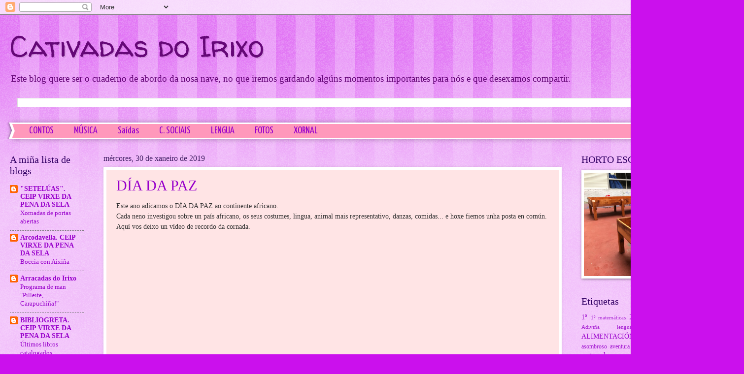

--- FILE ---
content_type: text/html; charset=UTF-8
request_url: https://cativadasdoirixo.blogspot.com/b/stats?style=BLACK_TRANSPARENT&timeRange=ALL_TIME&token=APq4FmCTY3C6eaiEl_k5QSQAD1-ZLOw6HTCGxq1Ypsj-TtVZcAIjOLTcnIXCoR-XFbPpAnTCGKwuV6dM0OD3z0jrmb7WzVLd8A
body_size: -15
content:
{"total":179404,"sparklineOptions":{"backgroundColor":{"fillOpacity":0.1,"fill":"#000000"},"series":[{"areaOpacity":0.3,"color":"#202020"}]},"sparklineData":[[0,99],[1,55],[2,6],[3,35],[4,11],[5,14],[6,13],[7,15],[8,20],[9,17],[10,23],[11,36],[12,28],[13,12],[14,24],[15,12],[16,17],[17,10],[18,25],[19,18],[20,12],[21,12],[22,23],[23,27],[24,12],[25,22],[26,18],[27,20],[28,32],[29,29]],"nextTickMs":360000}